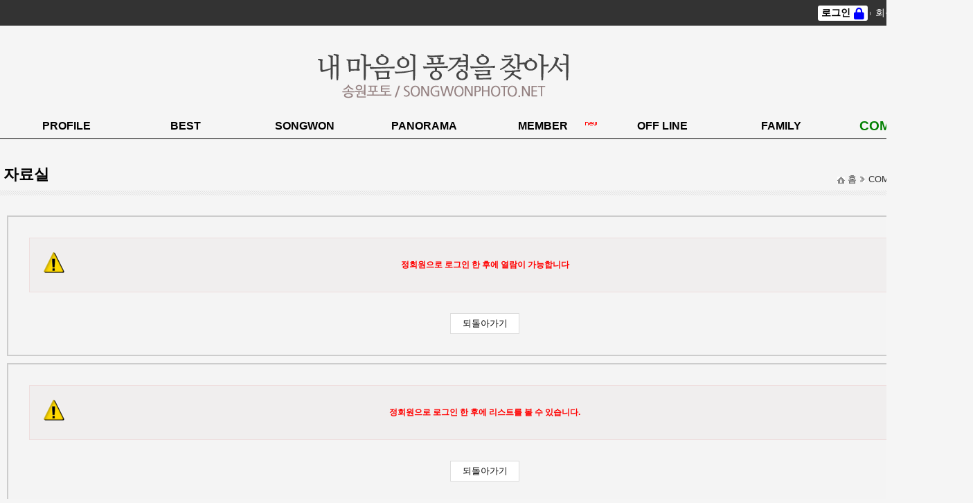

--- FILE ---
content_type: text/html; charset=utf-8
request_url: http://bbs.songwonphoto.net/94276
body_size: 7939
content:
<!DOCTYPE html>
<html lang='ko'>
<head>
	<meta http-equiv='content-type' content='text/html; charset=utf-8' />
	<meta name='viewport' content='width=1200' />
	<meta http-equiv='X-UA-Compatible' content='IE=edge' />
	<meta name='description' content='송원포토' />
	<meta property='og:title' content='송원포토' />
	<meta property='og:description' content='송원포토' />
	<title>송원포토</title>
	<link rel='canonical' href='http://bbs.songwonphoto.net/94276' />
	<link rel='shortcut icon' href='/favicon.ico?1767681251RetTMxc8VF' type='image/x-icon' />
	<link rel='icon' href='/favicon.ico?1767681251RetTMxc8VF' type='image/x-icon' />
	<link rel='stylesheet' type='text/css' href='/proxy/css/loader.songwon?layout=basic&amp;layoutType=sub&amp;subname=bbs&amp;filename=index&amp;board=커뮤니티-자료실&amp;bmode=view&amp;v=2025.05.02.12.10.59' />
	<link rel="stylesheet" href="https://cdnjs.cloudflare.com/ajax/libs/font-awesome/6.6.0/css/all.min.css" integrity="sha512-Kc323vGBEqzTmouAECnVceyQqyqdsSiqLQISBL29aUW4U/M7pSPA/gEUZQqv1cwx4OnYxTxve5UMg5GT6L4JJg==" crossorigin="anonymous" referrerpolicy="no-referrer" />	<script type='text/javascript'>
var server = new (function() {
	var ssl = 'OFF';
	var sslport = parseInt('8100');
	var host = 'songwonphoto.net';
	var device = 'unknown';
	var mobileDisplay = false;
	var badurl = ['\\', '\/', '\:', '\*', '\?', '\"', '\'', '\<', '\>', '\|', '\%', '\&', '\=', '\+', '\@', '\#', '\~'];
	var lang = 'ko';
	var cfg = {
		onlyproxy: false	};

	var onlyproxy = function(uri) {
		if (!cfg.onlyproxy || uri.match(/^(https?:\/\/)(www|ssl)\./)) return uri;
		return uri.replace(/^(https?:\/\/)([^\.]+)\.([^\/]+)/, '$1' + 'www.$3/proxy/$2');
	};

	this.ssl = ssl;
	this.sslport = sslport;
	this.host = host;

	this.device = device;
	this.mobileDisplay = mobileDisplay;
	this.badurl = badurl;
	this.lang = lang;

	this.uri = function(sub, uri, auto) {
		if (!sub) sub = 'www';

		var host = this.host;
		var protocol = window.location.protocol.replace(/:$/, '');

		uri = uri ? uri.replace(/^\//, '') : '';

		if (ssl && ssl == 'OFF') {
			if (sub == 'ssl') {
				var reg = new RegExp('proxy/([^/]+)/');
				var match = uri.match(reg);
				uri = uri.replace(reg, '');
				sub = match[1] ? match[1] : '';
			}
			return onlyproxy("http://" +sub+ "." +host+ "/" + uri);
		}

		if (navigator.appVersion.match(/msie 6\./i) && !navigator.appVersion.match(/msie [789]\./i)) {
			// IE6 Encode
			(function() {
				var splited = uri.split('/');
				for (var i = 0; i < splited.length; i++) {
					splited[i] = encodeURIComponent(splited[i]);
				}
				uri = splited.join('/');
			})();
		}

		if (auto && protocol == 'https') {
			var domain = 'ssl.' + host;
			if (sslport) {
				domain += ':' + sslport;
			}
			return onlyproxy('https://' +domain+ '/proxy/' +sub+ '/' + uri);
		}
		else {
			var http = 'http';
			var domain = sub + '.' + host;

			if (ssl && ssl == 'ON') {
				if (sub.match(/^(?:mypage|admin)$/)) {
					domain = 'ssl.' + host;
					uri = 'proxy/' + sub + '/' + uri;
					sub = 'ssl';
				}
			}

			if (sub == 'ssl') {
				http = 'https';
				if (this.sslport) {
					domain += ':' + this.sslport;
				}
			}
			else if (protocol == 'https' && uri.match(/\.(?:png|jpg|gif|jpeg|js|css)$/i)) {
				http = 'https';
				domain = 'ssl.' + host;
				if (this.sslport) {
					domain += ':' + this.sslport;
				}
				domain += '/proxy/' + sub;
			}
			return onlyproxy(uri ? http +'://' +domain+ '/' + uri : http +'://' +domain);
		}
	};
})();
</script>
<script type='text/javascript'>
var jDefer = new (function() {
	var self = this;
	/*
	this.ready = new (function() {
		var codes = [];
		var loaded = false;
		var interval = setInterval(function() {
			if (typeof jQuery == 'function') {
				clearInterval(interval);
				loaded = true;
				jQuery.ajaxSettings.traditional = true;
				jQuery.each(codes, function(i, code) { code(jQuery) });
			}
		}, 1);
		return function(code) { (loaded == true) ? code(jQuery) : codes.push(code); return self; };
	});
	*/

	this.ready = function(f) {
		if (typeof f == 'function') f(jQuery);
	};
	this.css = function(src) {
		var link = document.createElement('link');
		link.setAttribute('rel', 'stylesheet');
		link.setAttribute('type', 'text/css');
		link.setAttribute('href', src);
		document.getElementsByTagName('head').item(0).appendChild(link);
		return self;
	};
	this.js = function(src, callback) {
		var head = document.getElementsByTagName('head').item(0);
		var script = document.createElement('script');
		script.type = 'text/javascript';
		script.src = src;
		script.defer = true;
		if (callback) {
			if (script.addEventListener) {
				script.addEventListener('load', function (e) { callback(1) }, false);
			}
			else script.onload = function (e) { callback(2) };
		}
		head.appendChild(script);
	};
	this.extend = function(name, callback) {
		this.js('/proxy/jquery/extend/jquery.' +name+ '.js', callback);
	};
	return this;
});
</script>
<script type='text/javascript' src='/proxy/js/loader.songwon?layout=basic&amp;layoutType=sub&amp;mobile=&amp;subname=bbs&amp;filename=index&amp;board=커뮤니티-자료실&amp;bmode=view&amp;v=2025.05.02.12.10.59'></script>
<script type='text/javascript'>
jDefer.css('/proxy/jquery/themes/smoothness/jquery-ui.min.css').ready(function($) {
	$(document).on('click', 'a.remove, .confirm', function(e) {
		var title = $(this).attr('title');
		if (!title) {
			if ($(this).hasClass('remove')) {
				title = '삭제가 된 후에는 복구가 불가능합니다.\n\n삭제하시겠습니까?';
			}
			else title = '확인을 요청합니다. 계속 진행 하시겠습니까?';
		}
		return confirm(title.replace(/\\n/g, '\n'));
	}).on('focus', 'input[type!=password][type!=radio][type!=checkbox][type!=file][type!=submit][type!=button][type!=image][type!=reset]', function() {
		var $input = $(this);
		if ($input.prop('maxlength') <= $input.prop('size') || $input.hasClass('ui-spinner-input') || $input.hasClass('not-show-input-text')) return;

		var offset = $input.offset();

		var $textWidthDector = $('#text-width-dector');
		if (!$textWidthDector.length) {
			$textWidthDector = $("<span id='text-width-dector'></span>").css({
				'display': 'none'
			}).appendTo('body');
		}
		$textWidthDector.css({
			'font-family': $input.css('font-family'),
			'font-size': $input.css('font-size')
		}).empty();

		var isTextOverflow = function() {
			$textWidthDector.text($input.val().replace(/ /g, '\xa0'));
			return $textWidthDector.width() > $input.innerWidth() - $input.css('text-indent').num() - 50;
		};

		var $message = $('#show-input-text');
		if (!$message.length) {
			$message = $("<p id='show-input-text'></p>").appendTo('body').hide();
		}
		$message.css({
			'font-family': $input.css('font-family'),
			'font-size': $input.css('font-size'),
			position: 'absolute', zIndex: 1000,
			left: offset.left, top: offset.top + $input.outerHeight(), width: $input.outerWidth()
		});
		if (isTextOverflow() == true) {
			$message.stop(true, true).show(400);
		}
		else $message.stop(true, true).hide(400);

		$input.off('blur.show-input-text').on('blur.show-input-text', function() { $message.hide(); });
		$input.off('keyup.show-input-text').on('keyup.show-input-text', function() {
			if (isTextOverflow() == true) {
				$message.stop(true, true).show(400);
			}
			else $message.stop(true, true).hide(400);
			$message.text($input.val().replace(/ /g, '\xa0'));
		}).trigger('keyup');
	});
});
</script>	<script type='text/javascript'>
//<![CDATA[
setTimeout(function() {
	var referer = encodeURIComponent('');
	var request = encodeURIComponent('http://bbs.songwonphoto.net/94276');
	var script = document.createElement('script');
	script.defer = true;
	script.charset = 'utf-8';
	script.src = '/proxy/conn-sum/?referer=' +referer+ '&request=' + request;
	try {
		document.getElementsByTagName('head').item(0).appendChild(script);
	} catch (e) { alert(e.message); }
}, 1);
//]]>
</script>	</head>
<body class='sub bbs 커뮤니티-자료실'>
	<div id='begins'>
		<div class='wrapper'>
			<div class='etc'>
				<ul>
					<li class='home'><a href='http://www.songwonphoto.net/'>송원포토</a></li>
					<li class='bookmark'><a title='송원포토' href='http://www.songwonphoto.net/'>즐겨찾기</a></li>
				</ul>
			</div>
			<div class='gnb'><ul id='top-gnb-menu'>
				<li class='signin'><a href='http://mypage.songwonphoto.net/member-login.songwon?loc=http%3a%2f%2fbbs%2esongwonphoto%2enet%2f94276'>로그인</a></li>
			<li class='signup'><a href='http://mypage.songwonphoto.net/member-agree.songwon'>회원가입</a></li>
			<li class='find'><a href='http://mypage.songwonphoto.net/member-forgot.songwon'>계정찾기</a></li>
			</ul></div>
		</div>
	</div>
	<script type='text/javascript'>
	jDefer.ready(function($) {
		var $node = $('#begins');

		(function() {
			var $bookmark = $node.find('div.etc li.bookmark').css('opacity', 0);
			$.inc('/proxy/js/loader.songwon/bookmark.js', function() {
				$bookmark.animate({ opacity: 1 }).find('a').bookmark();
			});
		})();
	});
	</script>

	<div id='topcontents'>
		<div class='wrapper'>
			<div class='logo'><a href='http://www.songwonphoto.net/'><img src='http://img.songwonphoto.net/site/logo.png' alt='logo' /></a></div>
		</div>
	</div>

	<div id='basemenu'>
		<div class='wrapper'>
						<div class='menu'><div class='wide-down autowidth focus-overline' id='menu-entry'>
	<div class='filter'></div>
			<dl class='menu01'>
			<dt><a href='http://info.songwonphoto.net/intro.songwon'>PROFILE</a></dt>
			<dd></dd>
		</dl>
				<dl class='menu02'>
			<dt><a href='http://bbs.songwonphoto.net/BEST'>BEST</a></dt>
			<dd></dd>
		</dl>
				<dl class='menu03'>
			<dt><a href='http://bbs.songwonphoto.net/송원갤러리'>SONGWON</a></dt>
			<dd><ul class='depth2'><li class='menu0301'><a href='http://bbs.songwonphoto.net/송원갤러리/분류:풍경(Landscape)'>Landscape</a></li><li class='menu0302'><a href='http://bbs.songwonphoto.net/송원갤러리/분류:야경(NightView)'>NightView</a></li><li class='menu0303'><a href='http://bbs.songwonphoto.net/송원갤러리/분류:동물(Animal)'>Animal</a></li><li class='menu0304'><a href='http://bbs.songwonphoto.net/송원갤러리/분류:접사(Closeup)'>Close up</a></li><li class='menu0305'><a href='http://bbs.songwonphoto.net/송원갤러리/분류:인물(Portrait)'>Portrait</a></li><li class='menu0306'><a href='http://bbs.songwonphoto.net/송원갤러리/분류:스냅,기타(Snap)'>Snap</a></li><li class='menu0307'><a href='http://bbs.songwonphoto.net/송원갤러리/분류:개똥벌레'>Firefly</a></li><li class='menu0308'><a href='http://bbs.songwonphoto.net/송원갤러리/분류:개구리(Frog)'>Frog</a></li></ul></dd>
		</dl>
				<dl class='menu04'>
			<dt><a href='http://bbs.songwonphoto.net/파노라마갤러리'>PANORAMA</a></dt>
			<dd></dd>
		</dl>
				<dl class='menu05 new'>
			<dt><a href='http://bbs.songwonphoto.net/회원갤러리'>MEMBER</a></dt>
			<dd></dd>
		</dl>
				<dl class='menu06'>
			<dt><a href='http://bbs.songwonphoto.net/출사방'>OFF LINE</a></dt>
			<dd></dd>
		</dl>
				<dl class='menu07'>
			<dt><a href='http://bbs.songwonphoto.net/가족갤러리'>FAMILY</a></dt>
			<dd></dd>
		</dl>
				<dl class='menu08 focus focusing'>
			<dt><a href='http://bbs.songwonphoto.net/커뮤니티-자유게시판'>COMMUNITY</a></dt>
			<dd><ul class='depth2'><li class='menu0801'><a href='http://bbs.songwonphoto.net/커뮤니티-자유게시판'>자유게시판</a></li><li class='menu0802'><a href='http://bbs.songwonphoto.net/커뮤니티-포토에세이'>에세이</a></li><li class='menu0803 focus'><a href='http://bbs.songwonphoto.net/커뮤니티-자료실'>자료실</a></li></ul></dd>
		</dl>
				<dl class='menu09 hidden'>
			<dt><a >약관</a></dt>
			<dd><ul class='depth2'><li class='menu0901'><a href='http://cs.songwonphoto.net/privacy.songwon'>개인정보처리방침</a></li><li class='menu0902'><a href='http://cs.songwonphoto.net/terms.songwon'>이용약관</a></li></ul></dd>
		</dl>
				<dl class='menu0A hidden'>
			<dt><a >마이페이지</a></dt>
			<dd><ul class='depth2'><li class='menu0A01'><a href='http://mypage.songwonphoto.net/member-login.songwon'>로그인</a></li><li class='menu0A03'><a href='http://mypage.songwonphoto.net/member-agree.songwon'>회원가입</a></li><li class='menu0A05'><a href='http://mypage.songwonphoto.net/member-forgot.songwon'>계정찾기</a></li><li class='menu0A0E'><a href='http://mypage.songwonphoto.net/member-board-posts.songwon'>게시글보기</a></li><li class='menu0A0F'><a href='http://mypage.songwonphoto.net/member-board-comments.songwon'>댓글보기</a></li><li class='menu0A0G hidden'><a >주문결제하기</a></li><li class='menu0A0H hidden'><a >주문신청</a></li></ul></dd>
		</dl>
		</div>

<script type='text/javascript'>
jDefer.ready(function($) {
	if (server.mobileDisplay == true) {
		return;
	}
	(function() {
		var $menu = $('#menu-entry').show().animate({ opacity: 1 });
		$menu.wrapInner("<div class='entrywrap'></div>");
		$menu.find('dl dd ul').each(function() { $(this).find('li[class!=hidden]').first().addClass('head') });
		$menu.find('dd');

		var $wrap = $menu.find('div.entrywrap');
		$wrap.css('position', 'relative');


		// 메뉴 가로비율
		if ($menu.hasClass('autowidth')) {
			if ($menu.attr('class').match(/wide/)) {
				// 가로모드일때만
				var $items = $menu.find('dl:not(.hidden)');
				$items.find('dt a').css({
					textAlign: 'center', padding: 0, boxSizing: 'border-box', width: parseInt($menu.width() / $items.length)
				});
			}
		}

		if (server.device != 'window') {
			$menu.find('dl').each(function() {
				if ($(this).find('li').length) {
					$(this).find('dt a').click(function() {
						return false;
					});
				}
			});
		}
		// depth 처리
		var zIndex = $menu.find('dl').length + 10;
		$menu.find('dl').each(function(i) {
			$(this).css({ zIndex: zIndex - i });
		});
		$menu.find('ul').css({ zIndex: -1 });
		$menu.find('li').hover(function() {
			if ($(this).find('ul').first().find('li:not(.hidden)').length == 0) return;

			var width = $(this).data('width');
			if (!width) {
				var $div = $('<div></div>').css({ position: 'absolute' });
				$div.append($(this).find('ul').first().clone());
				width = $div.appendTo('body').width();
				$(this).data('width', width);
				$div.remove();
			}

			$(this).find('ul').first().show().css({
				width: width, opacity: 0, display: 'block', zIndex: -1,
				marginLeft: 0,
				marginTop: -1 * $(this).height()
			}).stop().animate({
				opacity: 1, zIndex: 0,
				marginLeft: $(this).width() - 20,
				marginTop: -1 * $(this).height() / 2
			});
		}, function() {
			$(this).find('ul').first().stop().animate({
				opacity: 0, zIndex: -1,
				marginLeft: 0,
				marginTop: -1 * $(this).height()
			}, function() {
				$(this).hide();
			});
		});

		// 포커싱 필터 애니메이션
		$menu.addClass('focus-autoset');
		var $filter = $menu.find('div.filter');
		var $focus = $menu.find('dl.focus dt');
		if ($focus.length && $focus.parent().css('display') != 'none') {
			$filter.css({
				opacity: 1,
				top: $focus.offset().top - $wrap.offset().top,
				left: $focus.offset().left - $wrap.offset().left,
				width: $focus.width(),
				height: $focus.height()
			});
		}
		else {
			$filter.css({ opacity: 0, top: 0, left: 0 });
		}
		$menu.find('dl').mouseenter(function() {
			var $dt = $(this).find('dt');
			var offset = $dt.offset();
			$filter.stop().animate({
				opacity: 1,
				width: $dt.width(),
				height: $dt.height(),
				left: offset.left - $wrap.offset().left,
				top: offset.top - $wrap.offset().top
			}, { duration: 600, easing: 'easeOutCirc' });
		});
		$menu.mouseleave(function() {
			var $dt = $menu.find('dl.focus dt');
			if ($dt.length && $dt.parent().css('display') != 'none') {
				var offset = $dt.offset();
				$filter.stop().animate({
					opacity: 1,
					width: $dt.width(),
					height: $dt.height(),
					left: offset.left - $wrap.offset().left,
					top: offset.top - $wrap.offset().top
				}, { duration: 600, easing: 'easeOutCirc' });
			}
			else {
				$filter.stop().animate({ opacity: 0 }, { duration: 600, easing: 'easeOutCirc' });
			}
		});
	})();

	// 세로형 액션
	(function() {
		var $menu = $('#menu-entry.deep');
		if ($menu.length) {
			$menu.find('dl').mouseenter(
				function() {
					if ($(this).hasClass('focus')) return;

					$menu.find('dl').each(function() { $(this).removeClass('focus').find('li').finish() });
					$(this).addClass('focus').find('li').each(function(i) {
						$(this).animate({ marginTop: '0px' }, 300 + (i * 300), function() {
							$menu.find('dl').each(function() {
								if ($(this).hasClass('focus')) return;
								$(this).find('li').each(function(i) {
									$(this).animate({ marginTop: (-1 * $(this).height()).str('px') }, 300 + (i * 300));
								});
							});
						});
					});
				}
			);
			$menu.mouseleave(function() {
				setTimeout(function() {
					$('#menu-entry dl.focusing').addClass('focus').trigger('mouseenter');
				}, $menu.find('dl.focus li').length * 300);

				$menu.find('dl').each(function() {
					$(this).removeClass('focus').find('li').each(function(i) {
						$(this).animate({ marginTop: (-1 * $(this).height()).str('px') }, 300 + (i * 300));
					});
				});
			});
			$(document).ready(function() {
				$menu.find('dl li').each(function() {
					$(this).css({ marginTop: (-1 * $(this).height()).str('px') });
				});
				$menu.find('dl.focus li').each(function() {
					$(this).css({ marginTop: '0px' });
				});
			});
		}
	})();

	// 세로형 레이어
	(function() {
		var $menu = $('#menu-entry.layer');
		if ($menu.length) {
			setTimeout(function() {
				$menu.find('dl').hover(
					function() {
						$menu.find('dl').each(function() { $(this).removeClass('focus').find('ul').hide() });
						$(this).addClass('focus').find('ul').show('fold', {}, 500);
					},
					function() {
						$(this).removeClass('focus').find('ul').hide('fold', {}, 500);
						$('#menu-entry dl.focusing').addClass('focus');
					}
				).find('ul').hide();
			}, 1);
		}
	})();


	// 가로형 액션
	(function() {
		var $menu = $('#menu-entry.wide.slide');
		if ($menu.length) {
			$menu.find('dl').hover(
				function() {
					var $dd = $(this).addClass('focus').find('dd');
					setTimeout(function() {
						$dd.stop().show().animate({
							opacity: 1,
							left: 0,
							width: $menu.width() - ($(this).offset().left - $menu.offset().left)
						}, {
							duration: 500,
							easing: 'easeOutElastic'
						});
					}, 1);
				},
				function() {
					$(this).removeClass('focus').find('dd').stop().animate({
						opacity: 0, left: -1 * ($(this).offset().left - $menu.offset().left)
					}, 200, function() {
						$(this).hide();
					});
					$('#menu-entry dl.focusing').addClass('focus');
				}
			).find('dd').css({ opacity: 0, left: $menu.offset().left }).hide();
		}
	})();

	(function() {
		var $menu = $('#menu-entry.wide.drop');
		if ($menu.length) {
			$menu.find('dl').hover(
				function() {
					var $dd = $(this).addClass('focus').find('dd');
					setTimeout(function() {
						$dd.stop().show().animate({
							opacity: 1,
							top: $(this).offset().top - $menu.offset().top + $(this).height(),
							width: $menu.width() - ($(this).offset().left - $menu.offset().left)
						}, {
							duration: 500,
							easing: 'easeOutElastic'
						});
					}, 1);
				},
				function() {
					$(this).removeClass('focus').find('dd').stop().animate({
						opacity: 0, top: $menu.offset().top
					}, 200, function() {
						$(this).hide();
					});
					$('#menu-entry dl.focusing').addClass('focus');
				}
			).find('dd').css({ opacity: 0, top: $menu.offset().top }).hide();
		}
	})();

	// 가로형 업
	(function() {
		$('#menu-entry.wide-up').find('dl').hover(
			function() {
				var $dd = $(this).addClass('focus').find('dd');
				setTimeout(function() {
					$dd.stop().show().animate({ opacity: 1, top: -1 * $dd.height() }, {
						duration: 500,
						easing: 'easeOutBack'
					});
				}, 1);
			},
			function() {
				$(this).removeClass('focus').find('dd').stop().animate({ opacity: 0, top: 0 }, 200, function() {
					$(this).hide();
				});
				$('#menu-entry dl.focusing').addClass('focus');
			}
		).find('dd').css({ opacity: 0 }).hide();
	})();

	// 가로형 다운
	(function() {
		$('#menu-entry.wide-down').find('dl').hover(
			function() {
				var $dd = $(this).addClass('focus').find('dd').css('bottom', 0);
				setTimeout(function() {
					$dd.stop().show().animate({ opacity: 1, bottom: -1 * $dd.height() }, {
						duration: 0,
						easing: 'easeOutElastic'
					});
				}, 1);
			},
			function() {
				$(this).removeClass('focus').find('dd').stop().animate({ opacity: 0 }, 200, function() {
					$(this).hide();
				});
				$('#menu-entry dl.focusing').addClass('focus');
			}
		).find('dd').css({ opacity: 0 }).hide();
	})();

	// 전체 풀다운
	$(function() {
		var $menu = $('#menu-entry.wide-pulldown');

		if ($menu.length) {
			var $pulldown = $("<div class='pulldown'></div>").appendTo($menu).css({
				top: $menu.offset().top + $menu.find('dl').outerHeight()
			}).hide();

			var height = 0;
			var $child = $menu.find('dd').each(function() { if ($(this).height() > height) height = $(this).height() });
			$menu.hover(function() {
				$pulldown.stop().show().animate({ height: height }, { duration: 500, easing: 'easeOutElastic', queue: false });
				$child.stop().show().animate({ height: height }, { duration: 500, easing: 'easeOutElastic', queue: false });

			}, function() {
				$pulldown.stop().animate({ height: 0, queue: false }, 500, function() { $(this).hide() });
				$child.stop().animate({ height: 0, queue: false }, 500, function() { $(this).hide() });
			}).find('dd').hide();
		}
	});
});
</script></div>
		</div>
	</div>

	<div id='sitecontents'>
					<div id='navi'>
				<div id='navigate-viewer' class='automation'></div><div id='navigate-childs'></div>
<script type='text/javascript'>
jDefer.ready(function($) {
	$('#navigate-viewer.automation').each(function() {
		/* Create navigate-viewer elements by site-menu node. */
		var $node = $(this);
		var $menu = $('#menu-entry dl.focus');

		var $dl = $("<dl class='navi'><dt class='home'>홈</dt></dl>");

		var steps = [ $menu.find('dt a').html() ];
		$menu.find('.focus a').each(function(i) {
			if ($(this).parent().hasClass('focus')) {
				steps.push($(this).html());
			}
		});
		$.each(steps, function(i, step) {
			if ((steps.length - 1) == i) {
				$dl.append("<dd class='step'><strong>" +step+ "</strong></dd>");
			}
			else $dl.append("<dd class='step'>" +step+ "</dd>");
		});

		$node.append($('<span>' +$(steps).get(-1)+ '</span>'));
		$node.append($dl);

		$menu.find('dd > ul > li.focus').each(function() {
			var $childs = $('#navigate-childs');
			if ($(this).find('ul').first().find('li:not(.hidden)').length == 0) {
				return $childs.hide();
			}
			$childs.append($(this).find('ul').first().clone(true));
		});
	});
});
</script>			</div>
					<div class='contents-wrapper'>
							<div class='subcontents'><div id='sub-menu'><div id='sub-automation-FrfHAdbvhb'></div>
<script type='text/javascript'>
jDefer.ready(function($) {
	var $snode = $('#sub-automation-FrfHAdbvhb');

	(function() {
		var $node = $('#menu-entry');
		if ($node.find('dl.focus').length == 1) {
			$node.find('dl.focus').clone().show().appendTo($snode);
		}
		else $node.find('dl').first().clone().show().appendTo($snode);
	})();

	$snode.attr('style', '').find('*').attr('style', '');
	$snode.find('dl, dd').show().css({ opacity: 1 });
	$snode.find('li.hidden').hide();
	$snode.find('li').hover(function() {
		if ($(this).find('ul').first().find('li:not(.hidden)').length == 0) return;

		var width = $(this).data('width');
		if (!width) {
			var $div = $('<div></div>').css({ position: 'absolute' });
			$div.append($(this).find('ul').first().clone());
			width = $div.appendTo('body').width();
			$(this).data('width', width);
			$div.remove();
		}

		// -- 액션 버그로 인해서 액션 금지 [2021.11.12 금]
		$(this).find('ul').first().show().css({
			width: width, opacity: 0, display: 'block',
			//marginLeft: 0,
			//marginTop: -1 * $(this).height()
			marginLeft: $(this).width() - 20,
			marginTop: -1 * $(this).height() / 2
		}).stop().animate({
			opacity: 1,
			//marginLeft: $(this).width() - 20,
			//marginTop: -1 * $(this).height() / 2
		});
	}, function() {
		$(this).find('ul').first().stop().animate({
			opacity: 0,
			//marginLeft: 0,
			//marginTop: -1 * $(this).height()
		}, function() {
			$(this).hide();
		});
	});
});
</script></div></div>
							<div class='maincontents'><script type='text/javascript'>
	jDefer.css('/proxy/css/board-default.css?v=2025.05.02.12.10.59');
</script><div id=''>
	<div class='board-error'>
		<div class='message'>정회원으로 로그인 한 후에 열람이 가능합니다</div>
		<div class='button'>
			<input type='button' value='되돌아가기' onclick="history.go(-1);" />
		</div>
	</div>
</div><div id=''>
	<div class='board-error'>
		<div class='message'>정회원으로 로그인 한 후에 리스트를 볼 수 있습니다.</div>
		<div class='button'>
			<input type='button' value='되돌아가기' onclick="history.go(-1);" />
		</div>
	</div>
</div></div>
		</div>
	</div>
	<div id='visits'><div class='visits-counter'>
	<div class='item visitor'>
		<div class='label'>방문자</div>
		<dl class='now'>
			<dt>오늘</dt>
			<dd>1,014</dd>
		</dl>
		<dl class='prev'>
			<dt>어제</dt>
			<dd>1,380</dd>
		</dl>
		<dl class='total'>
			<dt>전체</dt>
			<dd>3,371,787</dd>
		</dl>
	</div>
	<div class='item views'>
		<div class='label'>페이지뷰</div>
		<dl class='now'>
			<dt>오늘</dt>
			<dd>1,241</dd>
		</dl>
		<dl class='prev'>
			<dt>어제</dt>
			<dd>2,139</dd>
		</dl>
		<dl class='total'>
			<dt>전체</dt>
			<dd>10,231,522</dd>
		</dl>
	</div>
</div></div>
	<div id='tails'>
		<div class='terms'>
			<ul>
				<!--
				<li><a class='private' href='http://cs.songwonphoto.net/privacy.songwon'>개인정보처리방침</a></li>
				<li><a href='http://cs.songwonphoto.net/terms.songwon'>이용약관</a></li>
				-->
				<li><a href='?DISPLAY_MOBILE_MODE=ON'>모바일화면</a></li>			</ul>
		</div>
		<div class='copyrights'>
			<p>본 사이트에 게시된 모든 사진과 글은 저작권자와 상의없이 이용하거나 타사이트에 게재하는 것을 금지합니다.</p>
			<p>사진의 정확한 감상을 위하여 아래의 16단계 그레이 패턴이 모두 구별되도록 모니터를 조정하여 사용하십시요.</p>
			<p><img src='http://img.songwonphoto.net/site/color.jpg' alt='color' /></p>
			<p class='copyright'>Copyright 2009. 송원포토. All rights reserved.</p>
			<p class='designby'>DESIGN BY <a target='_blank' href='http://www.softgame.kr'>www.softgame.kr</a></p>
		</div>
	</div>
	<div id='hide-layers'><!-- 쪽지 쓰기 폼 -->
<form id='memberNoteForm' method='post' action='about:blank' onsubmit='return memberNote.send();'>
	<div class='loading'>쪽지를 전송하고 있습니다. 잠시 기다려주세요.</div>
	<div class='title'>쪽지보내기</div>
	<table>
	<tr>
		<th>받는이(ID/닉네임)</th>
		<td>
			<input name='receiver' value='' size='15' />
			<label>
				<input type='checkbox' name='nickMode' value='1' />닉네임으로 입력			</label>
		</td>
	</tr>
	<tr>
		<th>내용</th>
		<td><textarea name='content' rows='7' cols='30'></textarea></td>
	</tr>
	</table>
	<div class='style-buttons'>
		<input type='submit' value='보내기' />
		<input type='button' value='닫기' onclick='memberNote.closeForm();' />
	</div>
</form>


<!-- 쪽지 모니터 -->
<div id='memberNoteMonitor'>
	<div class='title'>쪽지가 도착하였습니다.</div>
	<div class='list'></div>
	<div class='style-buttons'>
		<a href='http://mypage.songwonphoto.net/member-note.songwon'>쪽지함</a>
		<input type='button' value='닫기' onclick='memberNote.closeMonitor();' />
	</div>
</div>

<!-- 쪽지 보기 -->
<div id='memberNoteRead'>
	<div class='loading'>쪽지 내용을 읽어오고 있습니다. 잠시 기다려주세요.</div>
	<div class='title'>--</div>
	<div class='text'></div>
	<div class='style-buttons'>
		<input type='button' value='답장하기' />
		<input type='button' value='닫기' />
	</div>
</div>


<script type='text/javascript'>
jDefer.ready(function($) {
	$('#memberNoteForm, #memberNoteMonitor, #memberNoteRead').each(function() {
		$(this).draggable({ handle: $(this).find('div.title').css('cursor', 'move') });
	});
});
</script></div>
	<script type='text/javascript'>
	/**
	* received message monitoring.
	*/
	jDefer.ready(function($) {
		memberNote.monitor();
	});
	</script>
		</body>
</html>

--- FILE ---
content_type: text/css; charset=utf-8
request_url: http://bbs.songwonphoto.net/proxy/css/loader.songwon?layout=basic&layoutType=sub&subname=bbs&filename=index&board=%EC%BB%A4%EB%AE%A4%EB%8B%88%ED%8B%B0-%EC%9E%90%EB%A3%8C%EC%8B%A4&bmode=view&v=2025.05.02.12.10.59
body_size: 4018
content:
/* 나눔 스퀘어: Nanum Square */
@font-face {
font-family: 'Nanum Square';
font-weight: 400;
src: url(//cdn.jsdelivr.net/gh/moonspam/NanumSquare@1.0/NanumSquareR.eot);
src: url(//cdn.jsdelivr.net/gh/moonspam/NanumSquare@1.0/NanumSquareR.eot?#iefix) format('embedded-opentype'),
url(//cdn.jsdelivr.net/gh/moonspam/NanumSquare@1.0/NanumSquareR.woff) format('woff'),
url(//cdn.jsdelivr.net/gh/moonspam/NanumSquare@1.0/NanumSquareR.ttf) format('truetype');
}
@font-face {
font-family: 'Nanum Square';
font-weight: 800;
src: url(//cdn.jsdelivr.net/gh/moonspam/NanumSquare@1.0/NanumSquareEB.eot);
src: url(//cdn.jsdelivr.net/gh/moonspam/NanumSquare@1.0/NanumSquareEB.eot?#iefix) format('embedded-opentype'),
url(//cdn.jsdelivr.net/gh/moonspam/NanumSquare@1.0/NanumSquareEB.woff) format('woff'),
url(//cdn.jsdelivr.net/gh/moonspam/NanumSquare@1.0/NanumSquareEB.ttf) format('truetype');
}

/* 나눔 고딕: Nanum Gothic */
@font-face {
font-family: 'Nanum Gothic'; font-style: normal; font-weight: 700;
src: url(//cdn.jsdelivr.net/font-nanum/1.0/nanumgothic/v3/NanumGothic-Bold.eot);
src: url(//cdn.jsdelivr.net/font-nanum/1.0/nanumgothic/v3/NanumGothic-Bold.eot?#iefix) format('embedded-opentype'),
url(//cdn.jsdelivr.net/font-nanum/1.0/nanumgothic/v3/NanumGothic-Bold.woff) format('woff'),
url(//cdn.jsdelivr.net/font-nanum/1.0/nanumgothic/v3/NanumGothic-Bold.ttf) format('truetype');
}
@font-face {
font-family: 'Nanum Gothic'; font-style: normal; font-weight: 400;
src: url(//cdn.jsdelivr.net/font-nanum/1.0/nanumgothic/v3/NanumGothic-Regular.eot);
src: url(//cdn.jsdelivr.net/font-nanum/1.0/nanumgothic/v3/NanumGothic-Regular.eot?#iefix) format('embedded-opentype'),
url(//cdn.jsdelivr.net/font-nanum/1.0/nanumgothic/v3/NanumGothic-Regular.woff) format('woff'),
url(//cdn.jsdelivr.net/font-nanum/1.0/nanumgothic/v3/NanumGothic-Regular.ttf) format('truetype');
}

/* IE6 is so bad */
img { border: 0; }
p { margin: 0; }
body { font-family: 'Nanum Gothic', sans-serif; -webkit-text-size-adjust: 100%; }
.pmPublic { margin: 10px 0; font-size: 0; }
.pmPublic a {
margin: 0 3px; padding: 4px 7px; border: 1px solid #eee; color: #000; text-decoration: none;
display: inline-block; font-size: 12px;
}
.pmPublic a.next { background: #fff url('/proxy/img/pageMove/next.gif') no-repeat 85% 50%; padding-right: 20px; }
.pmPublic a.prev { background: #fff url('/proxy/img/pageMove/prev.gif') no-repeat 15% 50%; padding-left: 20px; }
.pmPublic a.nextJump { background: #fff url('/proxy/img/pageMove/nextJump.gif') no-repeat 85% 50%; padding-right: 20px; }
.pmPublic a.prevJump { background: #fff url('/proxy/img/pageMove/prevJump.gif') no-repeat 15% 50%; padding-left: 20px; }

.pmPublic a:hover { color: #09d; text-decoration: underline; }
.pmPublic a.page { padding: 0; border: 0; margin: 0 2px; }
.pmPublic a.page:hover { text-decoration: none; }
.pmPublic a.page span,
.pmPublic a.page strong { padding: 4px 5px; background: #fff; }
.pmPublic a.page strong { border: 1px solid #eee; color: #f60; }
.pmPublic a.page span { border: 1px solid #fff; }
.pmPublic a.page:hover span { border: 1px solid #eee; text-decoration: underline; }


.hidden { display: none; }

/* 쪽지 쓰기 폼 */
#memberNoteForm {
position: absolute; border: 1px outset #ddd; background-color: #eee;
padding: 7px; display: none; font-size: 12px; z-index: 3;
}
#memberNoteForm .loading { display: none; }
#memberNoteForm .title { border-bottom: 1px solid #aaa; padding: 5px; cursor: move; }
#memberNoteForm table { border-spacing: 0px; }
#memberNoteForm table tr {}
#memberNoteForm table tr th,
#memberNoteForm table tr td { padding: 5px; }
#memberNoteForm table tr td input,
#memberNoteForm table tr td textarea { border: 1px solid #aaa; vertical-align: middle; }
#memberNoteForm table tr td label input { border: 0px; }
#memberNoteForm table tr td label:hover { text-decoration: underline; color: #08f; }

#memberNoteForm.loader .loading { padding: 10px; display: block; }
#memberNoteForm.loader * { display: none; }

/* 쪽지 모니터 */
#memberNoteMonitor {
position: absolute; border: 1px outset #ddd; background-color: #eee;
padding: 7px; display: none; font-size: 12px; z-index: 1;
}
#memberNoteMonitor .title { border-bottom: 1px solid #aaa; padding: 5px; cursor: move; }
#memberNoteMonitor .list { padding: 10px; }
#memberNoteMonitor .list ul { margin: 0px; padding: 0px; }
#memberNoteMonitor .list ul li {
margin: 0px; padding: 5px 5px 5px 14px; list-style: none;
background-image: url('/proxy/img/dot.gif');
background-repeat: no-repeat;
background-position: 5px 50%;
border-bottom: 1px dashed #aaa; cursor: pointer;
}
#memberNoteMonitor .list ul li:hover { background-color: #ddd; }
#memberNoteMonitor .list ul li a { text-decoration: none; color: #333; }

/* 쪽지 보기 */
#memberNoteRead {
position: absolute; border: 1px outset #ddd; background-color: #eee;
padding: 7px; display: none; font-size: 12px; z-index: 2;
}
#memberNoteRead .loading { display: none; }
#memberNoteRead .title { border-bottom: 1px solid #aaa; padding: 5px; cursor: move; }
#memberNoteRead .text { width: 300px; margin: 5px; line-height: 120%; }

#memberNoteRead.loader .loading { padding: 10px; display: block; }
#memberNoteRead.loader * { display: none; }


.ui-resizable-helper { border: 1px dotted gray; }

label.custom-file-input {
display: inline-block; border: 2px solid #ddd; cursor: pointer;
background: #088; color: #fff; padding: 7px 20px; font-size: 12px;
text-decoration: none !important;
}
label.custom-file-input:hover { border: 2px solid #888; color: #ff0 !important; }
label.custom-file-input input { display: none; }
label.custom-file-input strong,
label.custom-file-input span { display: block; }

#show-input-text {
margin: 0; padding: 5px; background: #fff; border: 1px solid #888; word-break: break-all;
box-sizing: border-box; color: #888; text-align: left;
}
/* 레이아웃 공통 CSS */
div.style-buttons { padding: 20px; }
div.style-buttons * {
border: 1px solid #aaa; border-radius: 3px;
padding: 5px 20px; cursor: pointer; background: #fff; display: inline-block;
box-shadow: 0 0 1px 1px #ddd; text-decoration: none; color: #000;
vertical-align: top; margin: 1px;
}
div.style-buttons *:hover { color: #00d; }
div.style-buttons *:active { margin: 2px 0 0 2px; }
div.style-buttons .submit { background: #088; color: #fff; }
div.style-buttons .back { background: #800; color: #fff; }

/* site menu */
#menu-entry { margin: 0; padding: 0 10px; opacity: 0; }
#menu-entry.focus-normal div.filter { background: url('/proxy/img/filter.png'); position: absolute; }
#menu-entry.focus-radius div.filter { background: url('/proxy/img/filter.png'); position: absolute; border-radius: 100px; }
#menu-entry.focus-circle div.filter { background: url('/proxy/img/filter.png'); position: absolute; border-radius: 50%; }
#menu-entry.focus-overline div.filter { position: absolute; border-top: 3px solid #000; }
#menu-entry.focus-underline div.filter { position: absolute; border-bottom: 3px solid #000; margin-top: -3px; }
#menu-entry.focus-border div.filter { position: absolute; border: 3px solid #000; }

#menu-entry dl { position: relative; }
#menu-entry dt a {
text-decoration: none; color: #fff; font-weight: bold; font-size: 1em;
}
#menu-entry dt a:hover,
#menu-entry dl.focus dt a { color: #ff0; }
#menu-entry dd a { font-weight: normal; color: #000; text-decoration: none; font-size: 0.8em; }
#menu-entry dd a:hover { color: #00d; text-decoration: underline; }
#menu-entry dl dd { display: none; }
#menu-entry dl li.focus a { color: #088; }
#menu-entry dl.new dt,
#menu-entry dl dd li.new { background: url('/proxy/img/board/new.gif') no-repeat 95% 50%; }
#menu-entry.wide dl dd li.new { padding-right: 20px; }

#menu-entry.layer dl { margin: 0; padding: 0; }
#menu-entry.layer dl.hidden { display: none; }
#menu-entry.layer dl dt { padding: 0; margin: 0; font-weight: bold; border-bottom: 1px solid #fff; }
#menu-entry.layer dl dt a { display: block; padding: 10px; }
#menu-entry.layer dl dd { margin: 0; padding: 0; position: relative; }
#menu-entry.layer dl dd ul {
position: absolute; margin: 0; padding: 10px; background: #fff; overflow: hidden;
top: -20px; left: 80%; border: 1px solid #ccc; border-top: 0; width: 50%; z-index: 2;
}
#menu-entry.layer dl dd ul li { list-style: none; }
#menu-entry.layer dl dd ul li a { display: block; padding: 10px 5px; border-top: 1px solid #ccc; }


#menu-entry.deep dl { margin: 0; padding: 0; }
#menu-entry.deep dl.hidden { display: none; }
#menu-entry.deep dl dt { padding: 0; margin: 0; font-weight: bold; border-bottom: 1px solid #fff; }
#menu-entry.deep dl dt a { display: block; padding: 10px; }
#menu-entry.deep dl dd { margin: 0; padding: 0; overflow: hidden; }
#menu-entry.deep dl dd ul { margin: 0; padding: 0; background: #fff; }
#menu-entry.deep dl dd ul li { list-style: none; margin: -9999px 0 0 0; padding: 0; }
#menu-entry.deep dl dd ul li a { display: block; padding: 5px; }

#menu-entry.wide dl { float: left; margin: 0; padding: 0; }
#menu-entry.wide dl.hidden { display: none; }
#menu-entry.wide dl dt { padding: 0; margin: 0; font-weight: bold; }
#menu-entry.wide dl dt a {
display: block; padding: 0 20px;
height: 50px; line-height: 50px; text-align: center;
}
#menu-entry.wide dl.menu01 dd ul { margin-left: 0; }
#menu-entry.wide dl.menu02 dd ul { margin-left: 0; }
#menu-entry.wide dl.menu03 dd ul { margin-left: 0; }
#menu-entry.wide dl.menu04 dd ul { margin-left: 0; }
#menu-entry.wide dl.menu05 dd ul { margin-left: 0; }
#menu-entry.wide dl.menu06 dd ul { margin-left: 0; }
#menu-entry.wide dl.menu07 dd ul { margin-left: 0; }
#menu-entry.wide dl.menu08 dd ul { margin-left: 0; }
#menu-entry.wide dl.menu09 dd ul { margin-left: 0; }
#menu-entry.wide dl.menu10 dd ul { margin-left: 0; }
#menu-entry.wide dl dd { margin: 0; padding: 0; position: absolute; z-index: 2; }
#menu-entry.wide dl dd ul { padding: 0; margin: 0; font-size: 0; }
#menu-entry.wide dl dd ul li { list-style: none; margin: 0; padding: 0; display: inline; float: left; }
#menu-entry.wide dl dd ul li li { display: block; float: none; }
#menu-entry.wide dl dd ul li.hidden a { display: none; }
#menu-entry.wide dl dd ul li a {
display: block; margin: 7px 0 0; padding: 5px 10px 5px 11px; font-size: 12px;
background: url('/proxy/img/dot-pipe.gif') no-repeat 0 50%;
}
#menu-entry.wide dl dd ul li.focus a { color: #427dde; }
#menu-entry.wide dl dd ul li a:hover { color: #427dde; }
#menu-entry.wide dl dd ul li.head a { background: none; }

#menu-entry.wide-up dl { float: left; margin: 0; padding: 0; position: relative; z-index: 2; }
#menu-entry.wide-up dl.hidden { display: none; }
#menu-entry.wide-up dl dt { padding: 0; margin: 0; font-weight: bold; }
#menu-entry.wide-up dl dt a { display: block; padding: 0 20px; height: 50px; line-height: 50px; text-align: center; }
#menu-entry.wide-up dl dd { position: absolute; margin: 0; padding: 0; background: #fff; top: 0; width: 100%; z-index: 2; }
#menu-entry.wide-up dl dd ul { margin: 0; padding: 0; border: 1px solid #ccc; border-top: 0; }
#menu-entry.wide-up dl dd ul li { list-style: none; }
#menu-entry.wide-up dl dd ul li a { display: block; padding: 10px 5px; border-top: 1px solid #ccc; }

#menu-entry.wide-down dl { float: left; margin: 0; padding: 0; position: relative; z-index: 2; }
#menu-entry.wide-down dl.hidden { display: none; }
#menu-entry.wide-down dl dt { padding: 0; margin: 0; font-weight: bold; }
#menu-entry.wide-down dl dt a { display: block; padding: 0 25px; height: 50px; line-height: 50px; text-align: center; }
#menu-entry.wide-down dl dd {
position: absolute; margin: 0; padding: 0; background: #fff; bottom: 0; width: 100%; z-index: 2;
}
#menu-entry.wide-down dl dd ul { margin: 0; padding: 0; border: 1px solid #ccc; border-top: 0; }
#menu-entry.wide-down dl dd ul li { list-style: none; }
#menu-entry.wide-down dl dd ul li a { display: block; padding: 10px 25px 10px 5px; border-top: 1px solid #ccc; }

#menu-entry.wide-pulldown dl { float: left; margin: 0; padding: 0; position: relative; z-index: 2; }
#menu-entry.wide-pulldown dl.hidden { display: none; }
#menu-entry.wide-pulldown dl dt { padding: 0; margin: 0; font-weight: bold; }
#menu-entry.wide-pulldown dl dt a { display: block; padding: 0 30px; height: 50px; line-height: 50px; text-align: center; }
#menu-entry.wide-pulldown dl dd {
position: absolute; margin: 0; padding: 0; background: #fff; top: 100%; width: 100%; z-index: 2;
}
#menu-entry.wide-pulldown dl dd ul { margin: 10px 0; padding: 0; }
#menu-entry.wide-pulldown dl dd ul li { list-style: none; }
#menu-entry.wide-pulldown dl dd ul li a { display: block; padding: 5px; }
#menu-entry.wide-pulldown div.pulldown {
background: #fff; position: absolute; z-index: 10; height: 100px; left: 0; right: 0;
box-shadow: 0 5px 5px -5px #888;
}

#menu-entry dl dd ul ul.child {
position: absolute; background: #fff; margin: 0; padding: 0;
border: 1px solid #ccc; border-top: 0; display: none; width: 100%;
}
#menu-entry.wide dl dd ul ul.child { border-top: 1px solid #ccc; }
#menu-entry dl dd ul ul.child li { margin: 0; padding: 0; display: block; }
#menu-entry dl dd ul ul.child a {
display: block; font-weight: normal; color: #333; margin: 0; padding: 7px 10px; background: none;
}
#menu-entry dl dd ul ul.child li.focus a { color: #088; }
#menu-entry dl dd ul ul.child a:hover { color: #08f; text-decoration: underline; }

/* sub menu */
#sub-menu { line-height: 11px; margin: 0 0 10px; padding: 0; }
#sub-menu dl { margin: 0; padding: 0; }
#sub-menu dl dt {
margin: 0; padding: 0; font-weight: bold; background: #06d; color: #fff; border-radius: 5px 5px 0 0;
}
#sub-menu dl dt a {
color: #fff; text-decoration: none; font-size: 1.2em; font-weight: bold;
display: block; padding: 15px 10px;
}
#sub-menu dl dd { margin: 0; padding: 0; border: 1px solid #ddd; border-top: 0; font-size: 0.8em; }
#sub-menu dl dd ul { margin: 0 0 10px; padding: 0; background: #fff; }
#sub-menu dl dd ul li { margin: 0; padding: 0; list-style: none; border-top: 1px solid #ddd; }
#sub-menu dl dd ul li.new { background: url('/proxy/img/board/new.gif') no-repeat 95% 50%; }
#sub-menu dl dd ul li a {
text-decoration: none; display: block; margin: 0; padding: 15px;
background: url('/proxy/img/dot-hyphen.gif') no-repeat 8px 50%; color: #000;
}
#sub-menu dl dd ul li.focus a { color: #088; }
#sub-menu dl dd ul li a:hover { color: #08f; }
#sub-menu dl dd p { text-align: center; font-weight: normal; color: #ccc; margin: 0; padding: 10px 0; }
#sub-menu dl dd div p { background: #fff; padding: 10px; }
#sub-menu dl dd div p,
#sub-menu dl dd div ul {
border: 1px solid #aaa; border-top: 0; position: absolute; z-index: 2; width: 270px;
margin: -10px 0 0 100px; padding: 0;
}
#sub-menu dl dd div ul li { font-weight: normal; margin-left: 0; border-top: 1px solid #aaa; }
#sub-menu dl dd ul ul.child {
position: absolute; background: #fff; margin: 0; padding: 0;
border: 1px solid #aaa; border-top: 0; display: none; z-index: 2;
}
#sub-menu dl dd ul ul.child li { margin: 0; padding: 0; }
#sub-menu dl dd ul ul.child a { font-weight: normal; color: #333; margin: 0; padding: 10px 15px; }
#sub-menu dl dd ul ul.child li.focus a { color: #088; }
#sub-menu dl dd ul ul.child a:hover { color: #08f; text-decoration: underline; }

/* main title */
#navigate-viewer {
margin: 0 0 15px; padding: 0 0 10px; display: inline-block; width: 100%;
background: url('/proxy/img/pattern-hatch.gif') repeat-x 0 100%;
}
#navigate-viewer span {
float: left; display: inline; margin: 0 0 5px 5px; color: #000; font-weight: bold; font-size: 1.4em;
}
#navigate-viewer dl.navi {
float: right; display: inline; font-size: 0.8em; color: #333; margin: 15px 5px 0 0;
}
#navigate-viewer dl.navi dt.home,
#navigate-viewer dl.navi dd.step { float: left; display: inline; margin: 0; }
#navigate-viewer dl.navi dt.home { background: url('/proxy/img/navi.home.gif') no-repeat 0 50%; padding: 0 5px 0 15px; }
#navigate-viewer dl.navi dd.step { background: url('/proxy/img/navi.arrow.gif') no-repeat 0 50%; padding: 0 5px 0 12px; }
#navigate-viewer dl.navi dd.step dl { margin: 0; padding: 0; }
#navigate-viewer dl.navi dd.step dl dt { margin: 0; padding: 0; cursor: pointer; }
#navigate-viewer dl.navi dd.step dl dd { margin: 0; padding: 5px; display: none; background: #fff; border: 1px solid #ddd; }
#navigate-viewer dl.navi dd.step dl dd.over { position: absolute; display: block; }
#navigate-viewer dl.navi dd.step dl dd.over a {
display: block; padding: 0 0 0 7px; margin: 3px; background: url('/proxy/img/dotSimple.gif') 0 50% no-repeat;
}
#navigate-viewer a { color: #000; text-decoration: none; }
#navigate-viewer a:hover { color: #08f; text-decoration: underline; }
#navigate-childs { font-size: 0; margin: 0 0 20px; }
#navigate-childs ul {
margin: 0; padding: 10px; border: 1px solid #ddd;
box-shadow: 5px 5px 5px -3px #ddd, 2px 2px 5px -3px #ddd inset;
width: 100%; display: inline-block; box-sizing: border-box; border-radius: 5px;
}
#navigate-childs ul li {
float: left; list-style: none; margin: 0; padding: 0; width: 25%;
background: url('/proxy/img/dotSimple.gif') no-repeat 0 50%;
}
#navigate-childs ul li.hidden { display: none; }
#navigate-childs ul li a {
display: inline-block; font-size: 12px; padding: 5px 0; color: #333; text-decoration: none; text-indent: 7px;
}
#navigate-childs ul li a:hover { color: #048; text-decoration: underline; }
#navigate-childs ul li.focus a { font-weight: bold; }
#navigate-childs ul li.new a { background: url('/proxy/img/board/new.gif') no-repeat 100% 50%; padding-right: 20px; }

li.auto-complete-item { box-sizing: border-box; padding: 3px; margin: 1px; }
li.auto-complete-item a { display: inline-block; width: 100%; box-sizing: border-box; vertical-align: middle; }
li.auto-complete-item span.word { float: left; color: #000; }
li.auto-complete-item span.word strong { background: #ff0; }
li.auto-complete-item span.count { float: right; color: #888; }


body { margin: 0; text-align: center; background: rgb(245,245,245); }

#begins {
background: rgb(51,51,51);
}
#begins div.wrapper {
width: 1400px; display: inline-block; vertical-align: middle; margin: 0 auto; padding: 5px 0 0;
position: relative;
}
#begins div.etc { float: left; display: none; }
#begins div.gnb { float: right; }
#begins ul { display: inline-block; margin: 0; padding: 0; list-style: none; }
#begins ul li { margin: 0; padding: 0; float: left; }
#begins ul li a {
display: block; padding: 5px 8px; font-size: 14px; text-decoration: none; color: #fff;
background: url('/proxy/img/dot-pipe.gif') no-repeat 0 50%;
}
#begins ul li:first-child a { background: none; }
#begins ul li a:hover { color: #f0f; }
#begins ul li.admin a { color: #ff0; font-weight: bold; }
#begins ul li.signout a,
#begins ul li.signin a { background: white; color: black; margin: 3px; padding: 2px 5px; border-radius: 3px; font-weight: 700; }
#begins li a:before,
#begins li a:after {
color: gray; font-family: 'FontAwesome'; font-size: 1.2em; margin: 1px 0 0 5px;
display: inline-block; vertical-align: top;
}
#begins li a:before { margin: 1px 5px 0 0; }
#begins li.bookmark a:before { content: '\f02e'; color: #ff0; font-family: 'Font Awesome 5 Free'; font-weight: bold; }
#begins li.signin a:after { content: '\f023'; color: blue; }
#begins li.signout a:after { content: '\f13e'; color: red; }
#begins li.admin a:before { content: '\f085'; color: #ff0; }

#topcontents {  }
#topcontents div.wrapper { height: 120px; }
#topcontents div.logo { text-align: center; padding: 40px 0 0; }
#topcontents div.logo a { text-decoration: none; color: #000; }

#basemenu { border-bottom: 1px solid rgb(204,204,204); }
#basemenu div.wrapper { border-bottom: 1px solid rgb(51,51,51); height: 42px; }
#basemenu div.wrapper div.menu { width: 1400px; margin: 0 auto; text-align: left; }
#basemenu div.wrapper div.menu dl dt a { color: #000; height: 42px; }
#basemenu div.wrapper div.menu dl.focus dt a,
#basemenu div.wrapper div.menu dl dt a:hover { font-size: 1.2em; color: green; }
#basemenu div.wrapper div.menu #menu-entry.focus-overline div.filter { display: none; }
#basemenu div.wrapper div.menu dl dd { text-align: center; }
#basemenu div.wrapper div.menu dl dd a { padding: 10px 20px; }


#sitecontents #navi { width: 1400px; text-align: left; box-sizing: border-box; margin: 0 auto; }
body.sub #sitecontents { width: 1400px; margin: 0 auto; padding: 35px 0 0; text-align: left; }
body.sub div.subcontents { display: none; }
body.sub div.maincontents { width: 100%; display: inline-block; vertical-align: middle; }
body.sub #board-list ul li a span.photo img { height: 180px; }
body.파노라마갤러리 #board-list ul li a span.photo img {
border-radius: 5px; box-sizing: border-box; width: 100%; height: 130px;
}

#visits { text-align: center; font-size: 0.8em; }
#visits div.item { display: inline-block; vertical-align: middle; padding: 0 5px; }
#visits div.item.visitor:before { float: left; content: '\f2bd'; font-family: 'Font Awesome 5 Free'; padding: 5px 0; font-size: 1.2em; font-weight: bold; }
#visits div.item.views:before { float: left; content: '\f15b'; font-family: 'Font Awesome 5 Free'; padding: 5px 0; font-size: 1.2em; }
#visits div.label { float: left; color: #f60; padding: 5px; }
#visits dl { float: left; margin: 0; padding: 5px; }
#visits dt { float: left; margin: 0; padding: 0; color: #06f; }
#visits dt:after { content: ':'; }
#visits dd { float: left; margin: 0; padding: 0; }

#tails { color: #a29898; text-align: center; font-size: 0.8em; margin: 0 0 100px; }
#tails div.terms { padding: 5px; border-bottom: 1px solid #ddd; }
#tails div.terms ul { margin: 0 auto; width: 1400px; display: inline-block; vertical-align: middle; list-style: none; padding: 0; }
#tails div.terms li { float: left; margin: 0; padding: 0; }
#tails div.terms li a { display: block; color: #333; font-weight: bold; font-size: 1.2em; text-decoration: none; padding: 5px; }
#tails div.copyrights { padding: 20px 0 0; }
#tails div.copyrights p { margin: 0 0 5px; }
#tails div.copyrights p a { color: #080; text-decoration: none; }
#tails div.copyrights p a:hover { text-decoration: underline; color: #f0f; }

#hide-layers { text-align: left; }


--- FILE ---
content_type: text/css
request_url: http://bbs.songwonphoto.net/proxy/css/board-default.css?v=2025.05.02.12.10.59
body_size: 4086
content:
/* common top */

/* list */
#board-list { font-size: 0.8em; }
#board-list span.removed { color: #888; text-decoration: line-through; }
#board-list img,
#board-list input { border: 0; vertical-align: middle; }
#board-list ol {
	margin: 0 0 20px; padding: 10px; color: #000; list-style: none;
	border: 1px solid #aaa; background: #eee;
}
#board-list ol li {
	margin: 0; padding: 5px 0 5px 20px;
	background: url('/proxy/img/board/speaker.gif') no-repeat 0 50%;
}
#board-list ol li.view:before {
	background: url('/proxy/img/board/sicon-eye.png') no-repeat 0 50%; margin: 2px 5px 0;
	content: ''; display: inline-block; vertical-align: top; width: 20px; height: 12px;
}
#board-list ol li:after {
	background: url('/proxy/img/board/new.gif') no-repeat 0 50%; margin: 4px 5px 0;
	content: ''; display: inline-block; vertical-align: top; width: 17px; height: 5px;
}
#board-list ol li a { color: #333; text-decoration: none; }
#board-list ol li a:hover { color: #f60; text-decoration: underline; }

#board-list ul {
	margin: 0; padding: 0; color: #777; display: inline-block; width: 100%; overflow: hidden; list-style: none;
}
#board-list ul li {
	margin: 0; padding: 10px; float: left; display: inline; height: 250px;
	box-sizing: border-box; width: 25%;
}
#board-list ul li a {
	display: block; text-decoration: none; border: 2px solid rgba(0,0,0,0); padding: 5px; border-radius: 5px;
}
#board-list ul li.view a,
#board-list ul li a:hover { border: 2px solid #f0f; }
#board-list ul li a span { display: block; color: #999; }
#board-list ul li a span.photo { margin: 0 0 5px; }
#board-list ul li a span.photo img {
	border-radius: 5px; box-sizing: border-box; width: 100%; height: 120px;
}
#board-list ul li a span.subject {
	white-space: nowrap; overflow: hidden; text-overflow: ellipsis; color: #333; margin: 0 0 5px;
}
#board-list ul li.new a span.subject {
	background: url('/proxy/img/board/new.gif') no-repeat 100% 50%; padding-right: 15px;
}
#board-list ul li span.etcs {
	display: inline-block; vertical-align: middle; width: 100%; box-sizing: border-box;
}
#board-list ul li span.etcs span { float: left; height: 20px; line-height: 20px; padding: 0 7px; color: #888; }
#board-list ul li span.etcs span.comments {
	background: url('/proxy/img/board/sicon-comment.png') no-repeat 0 50%; padding-left: 17px;
}
#board-list ul li span.etcs span.hits {
	background: url('/proxy/img/board/sicon-eye.png') no-repeat 0 50%; padding-left: 22px;
}
#board-list ul li span.etcs span.likes {
	background: url('/proxy/img/board/sicon-like.png') no-repeat 0 50%; padding-left: 15px;
}
#board-list ul li span.etcs span.hates {
	background: url('/proxy/img/board/sicon-hate.png') no-repeat 0 50%; padding-left: 15px;
}
#board-list ul li span.etcs span.writer {
	background: url('/proxy/img/board/sicon-writer.png') no-repeat 0 50%; padding-left: 15px; cursor: pointer;
}
#board-list ul li span.etcs span.writer.admin { font-weight: bold; color: #088; }
#board-list ul li span.etcs span.writer.badmin { font-weight: bold; color: #f0f; }
#board-list ul li span.etcs span.writer.member { font-weight: bold; }
#board-list ul li span.etcs span.writer.break { text-decoration: line-through; }
#board-list ul li span.etcs span.writer.blank { color: #888; }
#board-list ul li.lock span.etcs:after {
	content: ''; width: 10px; height: 12px; float: left; margin: 4px 0 0;
	background: url('/proxy/img/board/lock.gif');
}

#board-list ul li span.etcs span.date {
	background: url('/proxy/img/board/sicon-clock.png') no-repeat 0 50%; padding-left: 14px;
}

#board-list div.total { text-align: right; color: #777; margin: 3px; }
#board-list table {
	width: 100%; border-spacing: 0;
	background: url('/proxy/img/board/loopTop.gif') repeat-x;
}
#board-list table tr td,
#board-list table tr th { text-align: center; padding: 0; border: 0; }
#board-list table thead {}
#board-list table thead tr { height: 32px; }
#board-list table thead tr th { color: #666; font-size: 12px; }
#board-list table thead tr th.no { width: 50px; }
#board-list table thead tr th.photo { width: 60px; }
#board-list table thead tr th.writer { width: 90px; }
#board-list table thead tr th.hits,
#board-list table thead tr th.likes,
#board-list table thead tr th.hates { width: 50px; }
#board-list table thead tr th.date { width: 80px; }
#board-list table tbody tr:hover { background: #f4fff0; }
#board-list table tbody tr.view { background: #f0f0f0; }
#board-list table tbody tr.view td.no {
	background: url('/proxy/img/board/arrow.gif') no-repeat 50% 50%; text-align: left; text-indent: -9999px;
}
#board-list table tbody tr.notice td.photo {
	background: url('/proxy/img/board/speaker.gif') no-repeat 50% 50%; text-align: left; text-indent: -9999px;
}
#board-list table tbody tr.new td.subject a {
	background: url('/proxy/img/board/new.gif') no-repeat 100% 5px; padding-right: 20px;
}
#board-list table tbody tr.lock td.subject {
	background: url('/proxy/img/board/lock.gif') no-repeat 100% 50%; padding-right: 20px;
}
#board-list table tbody tr td { padding: 10px 0 8px; border-bottom: 1px solid #ebebeb; color: #999; }
#board-list table tbody tr td.subject { text-align: left; }
#board-list table tbody tr td.admin { font-weight: bold; color: #088; }
#board-list table tbody tr td.badmin { font-weight: bold; color: #f0f; }
#board-list table tbody tr td.member { font-weight: bold; }
#board-list table tbody tr td.break { text-decoration: line-through; }
#board-list table tbody tr td.blank { color: #888; }
#board-list table tbody tr td span.member-click { cursor: pointer; }
#board-list table tbody tr td a { color: #676767; text-decoration: none; }
#board-list table tbody tr td a:hover { color: #08f; text-decoration: underline; }
#board-list div.buttons { text-align: right; margin: 5px; font-size: 0; }
#board-list div.buttons span.write a { color: #03d; border: 1px solid #03d; }
#board-list div.buttons a {
	font-size: 12px; display: inline-block; color: #333; vertical-align: middle;
	font-weight: bold; text-decoration: none;
	border: 1px solid #ddd; border-radius: 5px; padding: 3px 10px; margin: 1px 1px 1px 5px;
	box-shadow: 1px 1px 3px 0 #ddd;
}
#board-list div.buttons span a:hover { border: 1px solid #5d3; }
#board-list div.buttons span a:active { margin: 2px 0 0 6px; }
#board-list div.page-move { text-align: center; margin: 5px; }
#board-list div.search { text-align: right; }
#board-list div.search form { display: inline-block; vertical-align: middle; text-align: left; }
#board-list div.search form div { float: left; padding: 5px; border: 1px solid rgba(255,255,255,0); border-radius: 5px; }
#board-list div.search form div:hover { border: 1px solid #f0f; }
#board-list div.search form label {
	display: block; height: 20px; overflow: hidden; box-sizing: border-box; border: 0; color: #088;
}
#board-list div.search form select {
	vertical-align: middle; padding: 3px; border: 1px solid #aaa; border-radius: 5px;
	box-sizing: border-box; height: 25px;
}
#board-list div.search form input {
	border: 1px solid #aaa; border-radius: 5px; padding: 3px; box-sizing: border-box; vertical-align: middle;
	height: 25px;
}
#board-list div.search form div.period input { width: 100px; }
#board-list div.search form div.keyword label {
	float: left; display: inline; padding: 3px; color: #888;
}
#board-list div.search form div.keyword label input { float: left; margin: 1px 3px 0 0; height: auto; }
#board-list div.search form div.keyword span { display: block; clear: both; }
#board-list div.search form div.keyword span input { width: 250px; }
#board-list div.search form div.button { padding: 0; margin: 25px 0 0; }
#board-list div.search form div.button:hover { border: 1px solid #fff; }
#board-list div.search form div.button button {
	background: #088; color: #fff; height: 25px; border-radius: 5px; cursor: pointer;
	border: 0; box-sizing: border-box; font-weight: bold; font-size: 12pt;
}

/* View */
#board-view { margin: 10px 0 30px; }
#board-view div.removed { color: #888; text-decoration: line-through; }
#board-view div.subject {
	font-weight: bold; font-size: 1.2em; padding: 10px 0; text-align: center;
}
#board-view div.etcs {
	background: #eee; border: 1px solid #ddd; padding: 10px; box-sizing: border-box;
	display: inline-block; width: 100%;
}
#board-view div.etcs span {
	float: left; color: #555; margin: 15px 0 0 20px; height: 20px; padding-left: 25px;
	font-weight: bold;
}
#board-view div.etcs span.photo { padding: 0; background: #ddd; border-radius: 100px; height: 50px; margin: 0; }
#board-view div.etcs span.photo img { border-radius: 100px; display: block; }
#board-view div.etcs span.date {
	float: right; background: url('/proxy/img/board/icon-clock.png') no-repeat 0 50%;
}
#board-view div.etcs span.writer { padding: 0 10px; margin: 15px 0 0; cursor: pointer; }
#board-view div.etcs span.comments { background: url('/proxy/img/board/icon-comments.png') no-repeat 0 50%; }
#board-view div.etcs span.likes { background: url('/proxy/img/board/icon-likes.png') no-repeat 0 50%; display: none; }
#board-view div.etcs span.hates { background: url('/proxy/img/board/icon-hates.png') no-repeat 0 50%; display: none; }
#board-view div.etcs span.hits { background: url('/proxy/img/board/icon-eye.png') no-repeat 0 50%; }
#board-view div.etcs span.admin { font-weight: bold; color: #088; }
#board-view div.etcs span.badmin { font-weight: bold; color: #f0f; }
#board-view div.etcs span.member { font-weight: bold; }
#board-view div.etcs span.break { text-decoration: line-through; }
#board-view div.etcs span.blank { color: #888; }

#board-view div.contents {
	font-size: 1em; line-height: 120%; overflow: auto; padding: 17px 0 20px; margin: 0;
}
#board-view div.contents p { margin: 0; }
#board-view div.contents textarea#contentText { display: none; }
#board-view div.contents img,
#board-view div.contents table { max-width: 100%; }
#board-view div.contents span.exifwrap { display: inline-block; text-align: center; font-size: 0.8em; }
#board-view div.contents span.exifwrap span.photo { display: block; }
#board-view div.contents span.exifwrap span.exif { padding: 5px 0; display: block; }
#board-view div.recommends { text-align: center; font-size: 0; margin: 20px 0 40px; display: none; }
#board-view div.recommends a {
	display: inline-block; vertical-align: middle; font-size: 12pt;
	background: #eee; border-radius: 100px; width: 80px; height: 80px; margin: 0 10px;
	box-sizing: border-box; padding-top: 55px; font-weight: bold; color: #000; text-decoration: none;
}
#board-view div.recommends a.likes { background: #ddd url('/proxy/img/board/like.png') no-repeat 50% 30%; }
#board-view div.recommends a.hates { background: #ddd url('/proxy/img/board/hate.png') no-repeat 50% 30%; }
#board-view div.recommends a.likes:hover { background-color: #ddf; }
#board-view div.recommends a.hates:hover { background-color: #fdd; }
#board-view div.recommends a.likes:hover:after {
	content: '좋아요'; display: block; color: #888; margin: 10px 0 0;
}
#board-view div.recommends a.hates:hover:after {
	content: '싫어요'; display: block; color: #888; margin: 10px 0 0;
}
#board-view div.recommends a.likes.checked:hover:after {
	content: '좋아요 취소'; display: block; color: #888; margin: 10px 0 0;
}
#board-view div.recommends a.hates.checked:hover:after {
	content: '싫어요 취소'; display: block; color: #888; margin: 10px 0 0;
}
#board-view div.attach-image { margin: 0 0 10px; border-bottom: 1px solid #555; }
#board-view div.attach-image img { vertical-align: middle; }
#board-view div.attach-image p {
	background: #fda; font-size: 12px; padding: 5px;
}
#board-view div.attach-image p.image { padding: 0; text-align: center; }
#board-view div.attach-image p.description { text-align: center; font-size: 11px; }
#contents-text { display: none; }

#board-view div.files { display: inline-block; width: 100%; vertical-align: middle; }
#board-view div.files a {
	float: left; background: url('/proxy/img/board/dot.gif') no-repeat 5px 50%;
	padding-left: 12px; margin-bottom: 5px; text-decoration: none; color: #777;
}
#board-view div.files a:hover { color: #08f; text-decoration: underline; }
#board-view div.buttons {
	clear: both; border-top: 2px solid #ccc; padding: 10px 0; text-align: right;
}
#board-view div.buttons { text-align: right; margin: 5px; font-size: 0; }
#board-view div.buttons span.write a { color: #03d; border: 1px solid #03d; }
#board-view div.buttons span.clear a { color: #fff; background: #f00; border: 1px solid #f00; display: none; }
#board-view div.buttons span.remove a { color: #d30; border: 1px solid #f30; }
#board-view div.buttons a {
	font-size: 12px; display: inline-block; color: #333; vertical-align: middle;
	font-weight: bold; text-decoration: none;
	border: 1px solid #ddd; border-radius: 5px; padding: 3px 10px; margin: 1px 1px 1px 5px;
	box-shadow: 1px 1px 3px 0 #ddd;
}
#board-view div.buttons span a:hover { border: 1px solid #5d3; }
#board-view div.buttons span a:active { margin: 2px 0 0 6px; }

#board-view div.navigates { font-size: 0.8em; }
#board-view div.prev { background: url('/proxy/img/board/arrowUp.gif') no-repeat 0 50%; }
#board-view div.next { background: url('/proxy/img/board/arrowDown.gif') no-repeat 0 50%; }
#board-view div.prev,
#board-view div.next { padding-left: 15px; margin: 0 0 0 10px; height: 20px; color: #999; }
#board-view div.prev a,
#board-view div.next a { text-decoration: none; color: #555; }
#board-view div.prev a:hover,
#board-view div.next a:hover { text-decoration: underline; color: #08f; }


/* Write */
#board-write { margin: 0; font-size: 0.8em; }
#board-write tr.attach p { color: #55d; padding: 5px 0; }
#board-write table { width: 100%; border-spacing: 0; border-bottom: 1px solid #aaa; }
#board-write table caption {
	padding: 10px; text-align: center; font-weight: bold; border: 1px solid #aaa; background: #eee;
}
#board-write table th {
	width: 100px; text-align: left;
	background: url('/proxy/img/board/dotPoint.gif') no-repeat 10px 50%;
	padding: 8px 5px 5px 17px;
}
#board-write table td { padding: 5px; }
#board-write table td input.input {
	border: 1px solid #ddd; background: #fff;
	font-size: 12px; padding: 3px;
}
#board-write table td input.check { border: 0; vertical-align: middle; }
#board-write table td textarea {
	padding: 0; border: 0; background: #eee; width: 100%;
	font-size: 12px;
}
#board-write table th,
#board-write table td { border-bottom: 1px dotted #ddd; }

#board-write div.button { padding: 10px; text-align: center; font-size: 0; }
#board-write div.button button {
	font-size: 12px; color: #333; vertical-align: middle;
	font-weight: bold; text-decoration: none;
	border: 1px solid #ddd; border-radius: 5px; padding: 3px 10px; margin: 1px 5px;
	box-shadow: 1px 1px 3px 0#ddd; background: #fff url(''); cursor: pointer;
}
#board-write div.editor-append button {
	border: 0; padding: 5px 0; width: 100%; border-radius: 5px; background: #55d; color: #fff;
	text-shadow: 0 1px 0 #00d;
	box-shadow: inset 0 39px 0 -24px #6060dd;
}
#board-write .photo button {
	border: 1px solid #ddd; padding: 10px 20px; border-radius: 5px; background: #333; color: #fff; font-family: 'Nanum Square'; font-size: 1.3em; font-weight: bold; cursor: pointer;
}
#board-write .photo button:before { content: '\f083'; font-family: 'Font Awesome 5 Free'; margin: 0 5px 0 0; color: #ddd; font-size: 1.5em; display: inline-block; vertical-align: middle; }
#board-base-opinion { margin: 0 0 30px; }
#board-base-opinion div.total {
	font-weight: bold; font-size: 1em;
}
#board-base-opinion div.total span {
	display: inline-block; color: #555; border-bottom: 2px solid #888;
	padding: 5px 5px 0 35px; height: 30px; vertical-align: middle; box-sizing: border-box;
	background: url('/proxy/img/board/comment.png') no-repeat 5px 50%;
}
#board-base-opinion div.total strong {
	color: #f60; padding: 0 5px;
}
#board-base-opinion div.page-move { text-align: center; margin: 5px; }
#board-base-opinion div.item {
	display: inline-block; width: 100%; box-sizing: border-box; padding: 10px;
	border-top: 1px solid #ddd; min-height: 80px; font-size: 0; margin: 0 0 10px;
}
#board-base-opinion div.item0 { border-top: 0; }
#board-base-opinion div.photo {
	float: left; width: 50px; height: 50px; background: #eee; border-radius: 25px;
}
#board-base-opinion div.photo img { border-radius: 25px; width: 50px; height: 50px; }
#board-base-opinion div.etc { margin: 0 0 5px 60px; }
#board-base-opinion div.info {
	display: inline-block; vertical-align: middle; font-size: 10pt; margin: 0 10px 0 0;
}
#board-base-opinion div.info span { float: left; }
#board-base-opinion div.info span.date { color: #888; margin: 0 0 0 10px; }
#board-base-opinion div.buttons { display: inline-block; vertical-align: middle; font-size: 10pt; }
#board-base-opinion div.buttons a {
	float: left; margin: 3px; font-size: 0.8em; color: #fff; background: #888; padding: 3px 6px;
	text-decoration: none; border-radius: 5px;
}
#board-base-opinion div.buttons a.clear { display: none; }
#board-base-opinion div.buttons a.delete { background: #f00; }
#board-base-opinion div.contents { margin: 0 0 0 60px; font-size: 10pt; }
#board-base-opinion div.contents span.parent-writer {
	color: #888; display: inline-block; margin: 0 5px 0 0; cursor: pointer; vertical-align: top;
	font-weight: bold;
}
#board-base-opinion div.removed { font-size: 10pt; padding-left: 70px; }
#board-base-opinion div.removed div.message { color: #888; }
#board-base-opinion div.reply-form { clear: both; }
#board-base-opinion span.writer { cursor: pointer; }
#board-base-opinion span.writer.admin { font-weight: bold; color: #088; }
#board-base-opinion span.writer.badmin { font-weight: bold; color: #f0f; }
#board-base-opinion span.writer.member { font-weight: bold; }
#board-base-opinion span.writer.break { text-decoration: line-through; }
#board-base-opinion span.writer.blank { color: #888; }
#board-base-opinion ul { margin: 20px 0 0 20px; padding: 0; list-style: none; }
#board-base-opinion li {
	display: inline-block; width: 100%; box-sizing: border-box; padding: 10px;
	min-height: 80px; font-size: 0;
}
#board-base-opinion li.removed { font-size: 10pt; color: #888; padding-left: 70px; }
#board-base-opinion div.empty { text-align: center; color: #888; padding: 50px 0; font-size: 0.8em; }

#opinion-remove-box {
	display: none; position: absolute; z-index: 1;
	border: 2px solid #ad8; background: #dfa;
	padding: 5px; width: 350px;
}
#opinion-remove-box div.title {
	text-align: center;
	border: 1px solid #be8;
	background: #efc;
	padding: 3px; font-size: 12px; color: #f00; font-weight: bold;
}
#opinion-remove-box div.form { padding: 5px 5px 5px 20px; }
#opinion-remove-box div.form div.input {
	display: inline;
}
#opinion-remove-box div.form input { border: 1px solid #000; margin: 3px; vertical-align: middle; }
#opinion-remove-box div.form div.submit { display: inline; }
#opinion-remove-box div.form div.submit input { background: #fff; }

/* Opinion Write */
#board-base-opinion-write {
	margin: 0 0 50px; padding: 10px; border: 1px solid #ddd; background: #eee; font-size: 0.8em;
}
#board-base-opinion-write { position: relative; }
#opinion-box {
	position: absolute; display: none;
	width: 100%;
	left: 0; top: 0;
	border: 2px solid #ddd;
	background: #dfa;
	padding: 65px 0;
	text-align: center;
}
#board-base-opinion-write dl.contents { margin: 0 0 10px; padding: 0; }
#board-base-opinion-write dl.contents dt { margin: 0 0 5px; padding: 0; }
#board-base-opinion-write dl.contents dt label {
	font-size: 1.2em; font-weight: bold;
}
#board-base-opinion-write dl.contents dd { margin: 0; padding: 0; }
#board-base-opinion-write dl.contents textarea {
	border: 1px solid #ddd; background: #fff; width: 100%; box-sizing: border-box; overflow: auto; padding: 10px;
	border-radius: 5px;
}
#board-base-opinion-write div.components { display: inline-block; width: 100%; vertical-align: middle; }
#board-base-opinion-write div.nospam div.inputs { float: left; width: 80%; }
#board-base-opinion-write div.nospam div.buttons { float: left; width: 20%; }
#board-base-opinion-write div.nospam dl {
	margin: 0; padding: 5px; box-sizing: border-box; float: left;
}
#board-base-opinion-write div.nospam dl.nospam { width: 50%; float: left; }
#board-base-opinion-write div.nospam dl.nospam img { display: block; margin: 0 0 5px; }
#board-base-opinion-write div.nospam dl.item { float: left; width: 25%; }
#board-base-opinion-write div.nospam dl dt { height: 15px; padding-left: 5px; }
#board-base-opinion-write div.nospam input {
	width: 100%; box-sizing: border-box; padding: 3px; border: 1px solid #ddd; border-radius: 5px;
}
#board-base-opinion-write div.nospam div.buttons { margin: 25px 0 0; }
#board-base-opinion-write div.nospam button {
	width: 100%; box-sizing: border-box; padding: 3px 0 5px; border-radius: 5px; border: 0;
	background: #088; color: #fff; vertical-align: middle; cursor: pointer;
}
#board-base-opinion-write div.nospam dt { margin: 0 0 5px; padding: 0; }
#board-base-opinion-write div.nospam dd { margin: 0 0 5px; padding: 0; }
#board-base-opinion-write div.normal { text-align: right; }
#board-base-opinion-write div.normal div { display: inline-block; vertical-align: top; }
#board-base-opinion-write div.normal dl { text-align: left; margin: 0; padding: 0; display: inline-block; }
#board-base-opinion-write div.normal dt { margin: 3px 5px 0 0; padding: 0; float: left; }
#board-base-opinion-write div.normal dd { margin: 0; padding: 0; float: left; }
#board-base-opinion-write div.normal dd input {
	box-sizing: border-box; padding: 3px; border: 1px solid #ddd; border-radius: 5px;
}
#board-base-opinion-write div.normal button {
	box-sizing: border-box; padding: 3px 10px 4px; border-radius: 5px; border: 0;
	background: #888; color: #fff; vertical-align: top; cursor: pointer;
}
#board-base-opinion-write div.normal button.submit { background: #088; }

/* Error Skin */
div.board-error {
	margin: 10px;
	text-align: center; font-size: 12px;
	border: 2px solid #ccc;
	background: #f4f4f4;
}
div.board-error div.message {
	margin: 30px;
	padding: 30px 60px;
	color: #f00; font-weight: bold;
	text-align: center;
	border: 1px solid #edd;
	background: #f0eeee url('/proxy/img/board/alert.gif') no-repeat 20px 20px;
}
div.board-error div.button { margin-bottom: 30px; }
div.board-error div.button input { width: 100px; height: 30px; border: 1px solid #ddd; background: #fff; }
div.board-error div.message input { margin-top: 10px; padding: 3px; border: 1px solid #ddd; background: #fff; }
div.board-error div.message form { }

div.opinion-error { border: 1px outset #ddd; margin: 10px 0; padding: 10px 10px 10px 30px; }
div.opinion-error {
	background: #f0eeee url('/proxy/img/board/alert2.gif') no-repeat 10px 50%;
	color: #d77;
}


#opinion-reply {
	margin: 0; padding: 10px; z-index: 5; font-size: 12px; display: none;
}
#opinion-reply.show { display: block; }
#opinion-reply div.reply-title {
	color: #088; text-align: left; padding: 8px;
}
#opinion-reply div.reply-contents { margin: 0; padding: 0; }
#opinion-reply textarea {
	border: 1px solid #aaa; padding: 10px; width: 100%; height: 60px; background: #fff;
	border-radius: 5px; box-sizing: border-box; overflow: auto;
}
#opinion-reply div.reply-buttons { text-align: right; }
#opinion-reply div.reply-buttons button {
	border: 0; border-radius: 5px; margin: 5px; padding: 5px 10px; background: #888; color: #fff;
	font-weight: bold; font-size: 1.2em;
}
#opinion-reply div.reply-buttons button.submit { background: #088; }

#member-layer { position: absolute; top: 0; left: 0; font-size: 0.8em; }
#member-layer ul {
	margin: 0; padding: 10px; list-style: none;
	background: #000; border: 1px solid #888; border-radius: 10px;
}
#member-layer li { margin: 0; padding: 5px; color: #fff; border-bottom: 1px solid #555; cursor: pointer; }
#member-layer li:last-child { border: 0; }
#member-layer li:hover { color: #ff0; }

--- FILE ---
content_type: text/xml; charset=utf-8
request_url: http://bbs.songwonphoto.net/proxy/async/member-note-monitor.songwon?_=1767681253030
body_size: 100
content:
<?xml version='1.0' encoding='utf-8'?>
<data><error message='required login.' /></data>

--- FILE ---
content_type: application/javascript; charset=utf-8
request_url: http://bbs.songwonphoto.net/proxy/js/loader.songwon/bookmark.js?_=1767681253029
body_size: 259
content:
(function(c){c.fn.bookmark=function(){this.click(function(){var a=this.href,b=this.title;window.sidebar?window.sidebar.addPanel(b,a,""):jQuery.browser.opera||jQuery.browser.chrome?alert("Please press Ctrl + D to bookmark it."):window.external||document.all?window.external.AddFavorite(a,b):alert("This is a browser that does not support the bookmark.");return!1});return this}})(jQuery);

